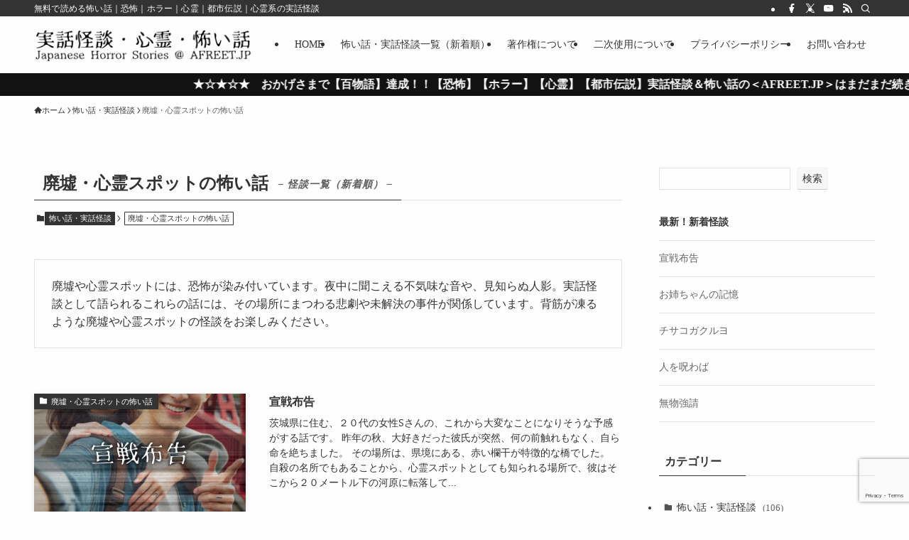

--- FILE ---
content_type: text/html; charset=utf-8
request_url: https://www.google.com/recaptcha/api2/anchor?ar=1&k=6LeGBjYpAAAAANHqQ8gH7BHTUn2eYlTyjssaqUs5&co=aHR0cHM6Ly9hZnJlZXQuanA6NDQz&hl=en&v=PoyoqOPhxBO7pBk68S4YbpHZ&size=invisible&anchor-ms=20000&execute-ms=30000&cb=ytsiqmdtvll8
body_size: 48698
content:
<!DOCTYPE HTML><html dir="ltr" lang="en"><head><meta http-equiv="Content-Type" content="text/html; charset=UTF-8">
<meta http-equiv="X-UA-Compatible" content="IE=edge">
<title>reCAPTCHA</title>
<style type="text/css">
/* cyrillic-ext */
@font-face {
  font-family: 'Roboto';
  font-style: normal;
  font-weight: 400;
  font-stretch: 100%;
  src: url(//fonts.gstatic.com/s/roboto/v48/KFO7CnqEu92Fr1ME7kSn66aGLdTylUAMa3GUBHMdazTgWw.woff2) format('woff2');
  unicode-range: U+0460-052F, U+1C80-1C8A, U+20B4, U+2DE0-2DFF, U+A640-A69F, U+FE2E-FE2F;
}
/* cyrillic */
@font-face {
  font-family: 'Roboto';
  font-style: normal;
  font-weight: 400;
  font-stretch: 100%;
  src: url(//fonts.gstatic.com/s/roboto/v48/KFO7CnqEu92Fr1ME7kSn66aGLdTylUAMa3iUBHMdazTgWw.woff2) format('woff2');
  unicode-range: U+0301, U+0400-045F, U+0490-0491, U+04B0-04B1, U+2116;
}
/* greek-ext */
@font-face {
  font-family: 'Roboto';
  font-style: normal;
  font-weight: 400;
  font-stretch: 100%;
  src: url(//fonts.gstatic.com/s/roboto/v48/KFO7CnqEu92Fr1ME7kSn66aGLdTylUAMa3CUBHMdazTgWw.woff2) format('woff2');
  unicode-range: U+1F00-1FFF;
}
/* greek */
@font-face {
  font-family: 'Roboto';
  font-style: normal;
  font-weight: 400;
  font-stretch: 100%;
  src: url(//fonts.gstatic.com/s/roboto/v48/KFO7CnqEu92Fr1ME7kSn66aGLdTylUAMa3-UBHMdazTgWw.woff2) format('woff2');
  unicode-range: U+0370-0377, U+037A-037F, U+0384-038A, U+038C, U+038E-03A1, U+03A3-03FF;
}
/* math */
@font-face {
  font-family: 'Roboto';
  font-style: normal;
  font-weight: 400;
  font-stretch: 100%;
  src: url(//fonts.gstatic.com/s/roboto/v48/KFO7CnqEu92Fr1ME7kSn66aGLdTylUAMawCUBHMdazTgWw.woff2) format('woff2');
  unicode-range: U+0302-0303, U+0305, U+0307-0308, U+0310, U+0312, U+0315, U+031A, U+0326-0327, U+032C, U+032F-0330, U+0332-0333, U+0338, U+033A, U+0346, U+034D, U+0391-03A1, U+03A3-03A9, U+03B1-03C9, U+03D1, U+03D5-03D6, U+03F0-03F1, U+03F4-03F5, U+2016-2017, U+2034-2038, U+203C, U+2040, U+2043, U+2047, U+2050, U+2057, U+205F, U+2070-2071, U+2074-208E, U+2090-209C, U+20D0-20DC, U+20E1, U+20E5-20EF, U+2100-2112, U+2114-2115, U+2117-2121, U+2123-214F, U+2190, U+2192, U+2194-21AE, U+21B0-21E5, U+21F1-21F2, U+21F4-2211, U+2213-2214, U+2216-22FF, U+2308-230B, U+2310, U+2319, U+231C-2321, U+2336-237A, U+237C, U+2395, U+239B-23B7, U+23D0, U+23DC-23E1, U+2474-2475, U+25AF, U+25B3, U+25B7, U+25BD, U+25C1, U+25CA, U+25CC, U+25FB, U+266D-266F, U+27C0-27FF, U+2900-2AFF, U+2B0E-2B11, U+2B30-2B4C, U+2BFE, U+3030, U+FF5B, U+FF5D, U+1D400-1D7FF, U+1EE00-1EEFF;
}
/* symbols */
@font-face {
  font-family: 'Roboto';
  font-style: normal;
  font-weight: 400;
  font-stretch: 100%;
  src: url(//fonts.gstatic.com/s/roboto/v48/KFO7CnqEu92Fr1ME7kSn66aGLdTylUAMaxKUBHMdazTgWw.woff2) format('woff2');
  unicode-range: U+0001-000C, U+000E-001F, U+007F-009F, U+20DD-20E0, U+20E2-20E4, U+2150-218F, U+2190, U+2192, U+2194-2199, U+21AF, U+21E6-21F0, U+21F3, U+2218-2219, U+2299, U+22C4-22C6, U+2300-243F, U+2440-244A, U+2460-24FF, U+25A0-27BF, U+2800-28FF, U+2921-2922, U+2981, U+29BF, U+29EB, U+2B00-2BFF, U+4DC0-4DFF, U+FFF9-FFFB, U+10140-1018E, U+10190-1019C, U+101A0, U+101D0-101FD, U+102E0-102FB, U+10E60-10E7E, U+1D2C0-1D2D3, U+1D2E0-1D37F, U+1F000-1F0FF, U+1F100-1F1AD, U+1F1E6-1F1FF, U+1F30D-1F30F, U+1F315, U+1F31C, U+1F31E, U+1F320-1F32C, U+1F336, U+1F378, U+1F37D, U+1F382, U+1F393-1F39F, U+1F3A7-1F3A8, U+1F3AC-1F3AF, U+1F3C2, U+1F3C4-1F3C6, U+1F3CA-1F3CE, U+1F3D4-1F3E0, U+1F3ED, U+1F3F1-1F3F3, U+1F3F5-1F3F7, U+1F408, U+1F415, U+1F41F, U+1F426, U+1F43F, U+1F441-1F442, U+1F444, U+1F446-1F449, U+1F44C-1F44E, U+1F453, U+1F46A, U+1F47D, U+1F4A3, U+1F4B0, U+1F4B3, U+1F4B9, U+1F4BB, U+1F4BF, U+1F4C8-1F4CB, U+1F4D6, U+1F4DA, U+1F4DF, U+1F4E3-1F4E6, U+1F4EA-1F4ED, U+1F4F7, U+1F4F9-1F4FB, U+1F4FD-1F4FE, U+1F503, U+1F507-1F50B, U+1F50D, U+1F512-1F513, U+1F53E-1F54A, U+1F54F-1F5FA, U+1F610, U+1F650-1F67F, U+1F687, U+1F68D, U+1F691, U+1F694, U+1F698, U+1F6AD, U+1F6B2, U+1F6B9-1F6BA, U+1F6BC, U+1F6C6-1F6CF, U+1F6D3-1F6D7, U+1F6E0-1F6EA, U+1F6F0-1F6F3, U+1F6F7-1F6FC, U+1F700-1F7FF, U+1F800-1F80B, U+1F810-1F847, U+1F850-1F859, U+1F860-1F887, U+1F890-1F8AD, U+1F8B0-1F8BB, U+1F8C0-1F8C1, U+1F900-1F90B, U+1F93B, U+1F946, U+1F984, U+1F996, U+1F9E9, U+1FA00-1FA6F, U+1FA70-1FA7C, U+1FA80-1FA89, U+1FA8F-1FAC6, U+1FACE-1FADC, U+1FADF-1FAE9, U+1FAF0-1FAF8, U+1FB00-1FBFF;
}
/* vietnamese */
@font-face {
  font-family: 'Roboto';
  font-style: normal;
  font-weight: 400;
  font-stretch: 100%;
  src: url(//fonts.gstatic.com/s/roboto/v48/KFO7CnqEu92Fr1ME7kSn66aGLdTylUAMa3OUBHMdazTgWw.woff2) format('woff2');
  unicode-range: U+0102-0103, U+0110-0111, U+0128-0129, U+0168-0169, U+01A0-01A1, U+01AF-01B0, U+0300-0301, U+0303-0304, U+0308-0309, U+0323, U+0329, U+1EA0-1EF9, U+20AB;
}
/* latin-ext */
@font-face {
  font-family: 'Roboto';
  font-style: normal;
  font-weight: 400;
  font-stretch: 100%;
  src: url(//fonts.gstatic.com/s/roboto/v48/KFO7CnqEu92Fr1ME7kSn66aGLdTylUAMa3KUBHMdazTgWw.woff2) format('woff2');
  unicode-range: U+0100-02BA, U+02BD-02C5, U+02C7-02CC, U+02CE-02D7, U+02DD-02FF, U+0304, U+0308, U+0329, U+1D00-1DBF, U+1E00-1E9F, U+1EF2-1EFF, U+2020, U+20A0-20AB, U+20AD-20C0, U+2113, U+2C60-2C7F, U+A720-A7FF;
}
/* latin */
@font-face {
  font-family: 'Roboto';
  font-style: normal;
  font-weight: 400;
  font-stretch: 100%;
  src: url(//fonts.gstatic.com/s/roboto/v48/KFO7CnqEu92Fr1ME7kSn66aGLdTylUAMa3yUBHMdazQ.woff2) format('woff2');
  unicode-range: U+0000-00FF, U+0131, U+0152-0153, U+02BB-02BC, U+02C6, U+02DA, U+02DC, U+0304, U+0308, U+0329, U+2000-206F, U+20AC, U+2122, U+2191, U+2193, U+2212, U+2215, U+FEFF, U+FFFD;
}
/* cyrillic-ext */
@font-face {
  font-family: 'Roboto';
  font-style: normal;
  font-weight: 500;
  font-stretch: 100%;
  src: url(//fonts.gstatic.com/s/roboto/v48/KFO7CnqEu92Fr1ME7kSn66aGLdTylUAMa3GUBHMdazTgWw.woff2) format('woff2');
  unicode-range: U+0460-052F, U+1C80-1C8A, U+20B4, U+2DE0-2DFF, U+A640-A69F, U+FE2E-FE2F;
}
/* cyrillic */
@font-face {
  font-family: 'Roboto';
  font-style: normal;
  font-weight: 500;
  font-stretch: 100%;
  src: url(//fonts.gstatic.com/s/roboto/v48/KFO7CnqEu92Fr1ME7kSn66aGLdTylUAMa3iUBHMdazTgWw.woff2) format('woff2');
  unicode-range: U+0301, U+0400-045F, U+0490-0491, U+04B0-04B1, U+2116;
}
/* greek-ext */
@font-face {
  font-family: 'Roboto';
  font-style: normal;
  font-weight: 500;
  font-stretch: 100%;
  src: url(//fonts.gstatic.com/s/roboto/v48/KFO7CnqEu92Fr1ME7kSn66aGLdTylUAMa3CUBHMdazTgWw.woff2) format('woff2');
  unicode-range: U+1F00-1FFF;
}
/* greek */
@font-face {
  font-family: 'Roboto';
  font-style: normal;
  font-weight: 500;
  font-stretch: 100%;
  src: url(//fonts.gstatic.com/s/roboto/v48/KFO7CnqEu92Fr1ME7kSn66aGLdTylUAMa3-UBHMdazTgWw.woff2) format('woff2');
  unicode-range: U+0370-0377, U+037A-037F, U+0384-038A, U+038C, U+038E-03A1, U+03A3-03FF;
}
/* math */
@font-face {
  font-family: 'Roboto';
  font-style: normal;
  font-weight: 500;
  font-stretch: 100%;
  src: url(//fonts.gstatic.com/s/roboto/v48/KFO7CnqEu92Fr1ME7kSn66aGLdTylUAMawCUBHMdazTgWw.woff2) format('woff2');
  unicode-range: U+0302-0303, U+0305, U+0307-0308, U+0310, U+0312, U+0315, U+031A, U+0326-0327, U+032C, U+032F-0330, U+0332-0333, U+0338, U+033A, U+0346, U+034D, U+0391-03A1, U+03A3-03A9, U+03B1-03C9, U+03D1, U+03D5-03D6, U+03F0-03F1, U+03F4-03F5, U+2016-2017, U+2034-2038, U+203C, U+2040, U+2043, U+2047, U+2050, U+2057, U+205F, U+2070-2071, U+2074-208E, U+2090-209C, U+20D0-20DC, U+20E1, U+20E5-20EF, U+2100-2112, U+2114-2115, U+2117-2121, U+2123-214F, U+2190, U+2192, U+2194-21AE, U+21B0-21E5, U+21F1-21F2, U+21F4-2211, U+2213-2214, U+2216-22FF, U+2308-230B, U+2310, U+2319, U+231C-2321, U+2336-237A, U+237C, U+2395, U+239B-23B7, U+23D0, U+23DC-23E1, U+2474-2475, U+25AF, U+25B3, U+25B7, U+25BD, U+25C1, U+25CA, U+25CC, U+25FB, U+266D-266F, U+27C0-27FF, U+2900-2AFF, U+2B0E-2B11, U+2B30-2B4C, U+2BFE, U+3030, U+FF5B, U+FF5D, U+1D400-1D7FF, U+1EE00-1EEFF;
}
/* symbols */
@font-face {
  font-family: 'Roboto';
  font-style: normal;
  font-weight: 500;
  font-stretch: 100%;
  src: url(//fonts.gstatic.com/s/roboto/v48/KFO7CnqEu92Fr1ME7kSn66aGLdTylUAMaxKUBHMdazTgWw.woff2) format('woff2');
  unicode-range: U+0001-000C, U+000E-001F, U+007F-009F, U+20DD-20E0, U+20E2-20E4, U+2150-218F, U+2190, U+2192, U+2194-2199, U+21AF, U+21E6-21F0, U+21F3, U+2218-2219, U+2299, U+22C4-22C6, U+2300-243F, U+2440-244A, U+2460-24FF, U+25A0-27BF, U+2800-28FF, U+2921-2922, U+2981, U+29BF, U+29EB, U+2B00-2BFF, U+4DC0-4DFF, U+FFF9-FFFB, U+10140-1018E, U+10190-1019C, U+101A0, U+101D0-101FD, U+102E0-102FB, U+10E60-10E7E, U+1D2C0-1D2D3, U+1D2E0-1D37F, U+1F000-1F0FF, U+1F100-1F1AD, U+1F1E6-1F1FF, U+1F30D-1F30F, U+1F315, U+1F31C, U+1F31E, U+1F320-1F32C, U+1F336, U+1F378, U+1F37D, U+1F382, U+1F393-1F39F, U+1F3A7-1F3A8, U+1F3AC-1F3AF, U+1F3C2, U+1F3C4-1F3C6, U+1F3CA-1F3CE, U+1F3D4-1F3E0, U+1F3ED, U+1F3F1-1F3F3, U+1F3F5-1F3F7, U+1F408, U+1F415, U+1F41F, U+1F426, U+1F43F, U+1F441-1F442, U+1F444, U+1F446-1F449, U+1F44C-1F44E, U+1F453, U+1F46A, U+1F47D, U+1F4A3, U+1F4B0, U+1F4B3, U+1F4B9, U+1F4BB, U+1F4BF, U+1F4C8-1F4CB, U+1F4D6, U+1F4DA, U+1F4DF, U+1F4E3-1F4E6, U+1F4EA-1F4ED, U+1F4F7, U+1F4F9-1F4FB, U+1F4FD-1F4FE, U+1F503, U+1F507-1F50B, U+1F50D, U+1F512-1F513, U+1F53E-1F54A, U+1F54F-1F5FA, U+1F610, U+1F650-1F67F, U+1F687, U+1F68D, U+1F691, U+1F694, U+1F698, U+1F6AD, U+1F6B2, U+1F6B9-1F6BA, U+1F6BC, U+1F6C6-1F6CF, U+1F6D3-1F6D7, U+1F6E0-1F6EA, U+1F6F0-1F6F3, U+1F6F7-1F6FC, U+1F700-1F7FF, U+1F800-1F80B, U+1F810-1F847, U+1F850-1F859, U+1F860-1F887, U+1F890-1F8AD, U+1F8B0-1F8BB, U+1F8C0-1F8C1, U+1F900-1F90B, U+1F93B, U+1F946, U+1F984, U+1F996, U+1F9E9, U+1FA00-1FA6F, U+1FA70-1FA7C, U+1FA80-1FA89, U+1FA8F-1FAC6, U+1FACE-1FADC, U+1FADF-1FAE9, U+1FAF0-1FAF8, U+1FB00-1FBFF;
}
/* vietnamese */
@font-face {
  font-family: 'Roboto';
  font-style: normal;
  font-weight: 500;
  font-stretch: 100%;
  src: url(//fonts.gstatic.com/s/roboto/v48/KFO7CnqEu92Fr1ME7kSn66aGLdTylUAMa3OUBHMdazTgWw.woff2) format('woff2');
  unicode-range: U+0102-0103, U+0110-0111, U+0128-0129, U+0168-0169, U+01A0-01A1, U+01AF-01B0, U+0300-0301, U+0303-0304, U+0308-0309, U+0323, U+0329, U+1EA0-1EF9, U+20AB;
}
/* latin-ext */
@font-face {
  font-family: 'Roboto';
  font-style: normal;
  font-weight: 500;
  font-stretch: 100%;
  src: url(//fonts.gstatic.com/s/roboto/v48/KFO7CnqEu92Fr1ME7kSn66aGLdTylUAMa3KUBHMdazTgWw.woff2) format('woff2');
  unicode-range: U+0100-02BA, U+02BD-02C5, U+02C7-02CC, U+02CE-02D7, U+02DD-02FF, U+0304, U+0308, U+0329, U+1D00-1DBF, U+1E00-1E9F, U+1EF2-1EFF, U+2020, U+20A0-20AB, U+20AD-20C0, U+2113, U+2C60-2C7F, U+A720-A7FF;
}
/* latin */
@font-face {
  font-family: 'Roboto';
  font-style: normal;
  font-weight: 500;
  font-stretch: 100%;
  src: url(//fonts.gstatic.com/s/roboto/v48/KFO7CnqEu92Fr1ME7kSn66aGLdTylUAMa3yUBHMdazQ.woff2) format('woff2');
  unicode-range: U+0000-00FF, U+0131, U+0152-0153, U+02BB-02BC, U+02C6, U+02DA, U+02DC, U+0304, U+0308, U+0329, U+2000-206F, U+20AC, U+2122, U+2191, U+2193, U+2212, U+2215, U+FEFF, U+FFFD;
}
/* cyrillic-ext */
@font-face {
  font-family: 'Roboto';
  font-style: normal;
  font-weight: 900;
  font-stretch: 100%;
  src: url(//fonts.gstatic.com/s/roboto/v48/KFO7CnqEu92Fr1ME7kSn66aGLdTylUAMa3GUBHMdazTgWw.woff2) format('woff2');
  unicode-range: U+0460-052F, U+1C80-1C8A, U+20B4, U+2DE0-2DFF, U+A640-A69F, U+FE2E-FE2F;
}
/* cyrillic */
@font-face {
  font-family: 'Roboto';
  font-style: normal;
  font-weight: 900;
  font-stretch: 100%;
  src: url(//fonts.gstatic.com/s/roboto/v48/KFO7CnqEu92Fr1ME7kSn66aGLdTylUAMa3iUBHMdazTgWw.woff2) format('woff2');
  unicode-range: U+0301, U+0400-045F, U+0490-0491, U+04B0-04B1, U+2116;
}
/* greek-ext */
@font-face {
  font-family: 'Roboto';
  font-style: normal;
  font-weight: 900;
  font-stretch: 100%;
  src: url(//fonts.gstatic.com/s/roboto/v48/KFO7CnqEu92Fr1ME7kSn66aGLdTylUAMa3CUBHMdazTgWw.woff2) format('woff2');
  unicode-range: U+1F00-1FFF;
}
/* greek */
@font-face {
  font-family: 'Roboto';
  font-style: normal;
  font-weight: 900;
  font-stretch: 100%;
  src: url(//fonts.gstatic.com/s/roboto/v48/KFO7CnqEu92Fr1ME7kSn66aGLdTylUAMa3-UBHMdazTgWw.woff2) format('woff2');
  unicode-range: U+0370-0377, U+037A-037F, U+0384-038A, U+038C, U+038E-03A1, U+03A3-03FF;
}
/* math */
@font-face {
  font-family: 'Roboto';
  font-style: normal;
  font-weight: 900;
  font-stretch: 100%;
  src: url(//fonts.gstatic.com/s/roboto/v48/KFO7CnqEu92Fr1ME7kSn66aGLdTylUAMawCUBHMdazTgWw.woff2) format('woff2');
  unicode-range: U+0302-0303, U+0305, U+0307-0308, U+0310, U+0312, U+0315, U+031A, U+0326-0327, U+032C, U+032F-0330, U+0332-0333, U+0338, U+033A, U+0346, U+034D, U+0391-03A1, U+03A3-03A9, U+03B1-03C9, U+03D1, U+03D5-03D6, U+03F0-03F1, U+03F4-03F5, U+2016-2017, U+2034-2038, U+203C, U+2040, U+2043, U+2047, U+2050, U+2057, U+205F, U+2070-2071, U+2074-208E, U+2090-209C, U+20D0-20DC, U+20E1, U+20E5-20EF, U+2100-2112, U+2114-2115, U+2117-2121, U+2123-214F, U+2190, U+2192, U+2194-21AE, U+21B0-21E5, U+21F1-21F2, U+21F4-2211, U+2213-2214, U+2216-22FF, U+2308-230B, U+2310, U+2319, U+231C-2321, U+2336-237A, U+237C, U+2395, U+239B-23B7, U+23D0, U+23DC-23E1, U+2474-2475, U+25AF, U+25B3, U+25B7, U+25BD, U+25C1, U+25CA, U+25CC, U+25FB, U+266D-266F, U+27C0-27FF, U+2900-2AFF, U+2B0E-2B11, U+2B30-2B4C, U+2BFE, U+3030, U+FF5B, U+FF5D, U+1D400-1D7FF, U+1EE00-1EEFF;
}
/* symbols */
@font-face {
  font-family: 'Roboto';
  font-style: normal;
  font-weight: 900;
  font-stretch: 100%;
  src: url(//fonts.gstatic.com/s/roboto/v48/KFO7CnqEu92Fr1ME7kSn66aGLdTylUAMaxKUBHMdazTgWw.woff2) format('woff2');
  unicode-range: U+0001-000C, U+000E-001F, U+007F-009F, U+20DD-20E0, U+20E2-20E4, U+2150-218F, U+2190, U+2192, U+2194-2199, U+21AF, U+21E6-21F0, U+21F3, U+2218-2219, U+2299, U+22C4-22C6, U+2300-243F, U+2440-244A, U+2460-24FF, U+25A0-27BF, U+2800-28FF, U+2921-2922, U+2981, U+29BF, U+29EB, U+2B00-2BFF, U+4DC0-4DFF, U+FFF9-FFFB, U+10140-1018E, U+10190-1019C, U+101A0, U+101D0-101FD, U+102E0-102FB, U+10E60-10E7E, U+1D2C0-1D2D3, U+1D2E0-1D37F, U+1F000-1F0FF, U+1F100-1F1AD, U+1F1E6-1F1FF, U+1F30D-1F30F, U+1F315, U+1F31C, U+1F31E, U+1F320-1F32C, U+1F336, U+1F378, U+1F37D, U+1F382, U+1F393-1F39F, U+1F3A7-1F3A8, U+1F3AC-1F3AF, U+1F3C2, U+1F3C4-1F3C6, U+1F3CA-1F3CE, U+1F3D4-1F3E0, U+1F3ED, U+1F3F1-1F3F3, U+1F3F5-1F3F7, U+1F408, U+1F415, U+1F41F, U+1F426, U+1F43F, U+1F441-1F442, U+1F444, U+1F446-1F449, U+1F44C-1F44E, U+1F453, U+1F46A, U+1F47D, U+1F4A3, U+1F4B0, U+1F4B3, U+1F4B9, U+1F4BB, U+1F4BF, U+1F4C8-1F4CB, U+1F4D6, U+1F4DA, U+1F4DF, U+1F4E3-1F4E6, U+1F4EA-1F4ED, U+1F4F7, U+1F4F9-1F4FB, U+1F4FD-1F4FE, U+1F503, U+1F507-1F50B, U+1F50D, U+1F512-1F513, U+1F53E-1F54A, U+1F54F-1F5FA, U+1F610, U+1F650-1F67F, U+1F687, U+1F68D, U+1F691, U+1F694, U+1F698, U+1F6AD, U+1F6B2, U+1F6B9-1F6BA, U+1F6BC, U+1F6C6-1F6CF, U+1F6D3-1F6D7, U+1F6E0-1F6EA, U+1F6F0-1F6F3, U+1F6F7-1F6FC, U+1F700-1F7FF, U+1F800-1F80B, U+1F810-1F847, U+1F850-1F859, U+1F860-1F887, U+1F890-1F8AD, U+1F8B0-1F8BB, U+1F8C0-1F8C1, U+1F900-1F90B, U+1F93B, U+1F946, U+1F984, U+1F996, U+1F9E9, U+1FA00-1FA6F, U+1FA70-1FA7C, U+1FA80-1FA89, U+1FA8F-1FAC6, U+1FACE-1FADC, U+1FADF-1FAE9, U+1FAF0-1FAF8, U+1FB00-1FBFF;
}
/* vietnamese */
@font-face {
  font-family: 'Roboto';
  font-style: normal;
  font-weight: 900;
  font-stretch: 100%;
  src: url(//fonts.gstatic.com/s/roboto/v48/KFO7CnqEu92Fr1ME7kSn66aGLdTylUAMa3OUBHMdazTgWw.woff2) format('woff2');
  unicode-range: U+0102-0103, U+0110-0111, U+0128-0129, U+0168-0169, U+01A0-01A1, U+01AF-01B0, U+0300-0301, U+0303-0304, U+0308-0309, U+0323, U+0329, U+1EA0-1EF9, U+20AB;
}
/* latin-ext */
@font-face {
  font-family: 'Roboto';
  font-style: normal;
  font-weight: 900;
  font-stretch: 100%;
  src: url(//fonts.gstatic.com/s/roboto/v48/KFO7CnqEu92Fr1ME7kSn66aGLdTylUAMa3KUBHMdazTgWw.woff2) format('woff2');
  unicode-range: U+0100-02BA, U+02BD-02C5, U+02C7-02CC, U+02CE-02D7, U+02DD-02FF, U+0304, U+0308, U+0329, U+1D00-1DBF, U+1E00-1E9F, U+1EF2-1EFF, U+2020, U+20A0-20AB, U+20AD-20C0, U+2113, U+2C60-2C7F, U+A720-A7FF;
}
/* latin */
@font-face {
  font-family: 'Roboto';
  font-style: normal;
  font-weight: 900;
  font-stretch: 100%;
  src: url(//fonts.gstatic.com/s/roboto/v48/KFO7CnqEu92Fr1ME7kSn66aGLdTylUAMa3yUBHMdazQ.woff2) format('woff2');
  unicode-range: U+0000-00FF, U+0131, U+0152-0153, U+02BB-02BC, U+02C6, U+02DA, U+02DC, U+0304, U+0308, U+0329, U+2000-206F, U+20AC, U+2122, U+2191, U+2193, U+2212, U+2215, U+FEFF, U+FFFD;
}

</style>
<link rel="stylesheet" type="text/css" href="https://www.gstatic.com/recaptcha/releases/PoyoqOPhxBO7pBk68S4YbpHZ/styles__ltr.css">
<script nonce="vaAh9JWD-vbltNqUBJwJJw" type="text/javascript">window['__recaptcha_api'] = 'https://www.google.com/recaptcha/api2/';</script>
<script type="text/javascript" src="https://www.gstatic.com/recaptcha/releases/PoyoqOPhxBO7pBk68S4YbpHZ/recaptcha__en.js" nonce="vaAh9JWD-vbltNqUBJwJJw">
      
    </script></head>
<body><div id="rc-anchor-alert" class="rc-anchor-alert"></div>
<input type="hidden" id="recaptcha-token" value="[base64]">
<script type="text/javascript" nonce="vaAh9JWD-vbltNqUBJwJJw">
      recaptcha.anchor.Main.init("[\x22ainput\x22,[\x22bgdata\x22,\x22\x22,\[base64]/[base64]/bmV3IFpbdF0obVswXSk6Sz09Mj9uZXcgWlt0XShtWzBdLG1bMV0pOks9PTM/bmV3IFpbdF0obVswXSxtWzFdLG1bMl0pOks9PTQ/[base64]/[base64]/[base64]/[base64]/[base64]/[base64]/[base64]/[base64]/[base64]/[base64]/[base64]/[base64]/[base64]/[base64]\\u003d\\u003d\x22,\[base64]\x22,\x22woxew5haw5RGw7LDsMK1fMKUcMKdwrdHfjNOS8O2QnIowqMiDlAJwos9wrJkRwcABQl7wqXDtgbDq2jDq8O6wrIgw4nClSTDmsOtbGvDpU5iwqzCvjVtWy3DizxZw7jDtmcWwpfCtcOPw7HDow/CniLCm3RTZgQ4w7PCgSYTwqPCtcO/[base64]/DnQLCqMO5PzPDmVrCoBTDgB/CjsOOJ8OOAcOCw7PCpMKAbxjCvsO4w7AGVH/[base64]/wr1FwpnClB82F0kEPMKfwrJkw4tPwpIHwrDCv8OVMMKaK8OtekJiYEgAwrhQEcKzAsO1UsOHw5UTw7cww73CkRJLXsOBw7rDmMOpwo8FwqvCtmfDosODSMKbEkI4Qm7CqMOiw6fDo8KawovClALDh2Axwr0GV8KbwqTDujrClsKRdsKJejzDk8OSQEVmwrDDusK/[base64]/Cp8O7woQFOsK7cynCnsKKwqPDuXh2L8KAIifDlmbCtcOVDHsww71qDcO7wp/CvGN7KFp1wp3CsxvDj8KHw5/CqSfCkcO2OivDpEcMw6tUw4/Cr1DDpsOXwqjCmMKcV1I5A8Ofem0+w7DDpcO9aykTw7wZwoLCo8Kfa1M1G8OGwoQrOsKPGR0xw4zDg8OFwoBjasOjfcKRwq4Nw60Na8OWw5s/w77CosOiFHXCsMK9w4pYwqR/w4fCkcK+NF9IHcONDcKPE2vDqwrDvcKkwqQ5wqV7wpLCvUo6YEjChcK0wqrDicKEw7vCoRciBEgxw6Rww4fClXhcMlXCrn/DkMOyw6bDoBvCtsOQJVjCj8KtYR3DocOow4ldU8O5w5zCmmHDm8O5HsKgdMOnwqvDi0HCmMKUU8Orw4LDvSFqw6RJWMOLwpPDsGoYw4IewqDCqh3DhQoxw6rDk0TDngYjPsKNAznCu2tJEMKvKl9oLMK7EMKzZi/DlwDDocOla3pdw58DwrcyGMK8w6fCtMKjSETCpcO9w4Ypw50OwqhZdRrCm8OJw70AwpjDjz/Cnx3ClMOZBsKLTA5JWRx9w4nDtiIpw7PDsMKlwqzDkRZzeFfCt8OxL8KZwrtNXDUPXcO+AsO7NhFXA13DlcOBR2ZiwoIbwrkPGsKNwo7Dt8OsC8Ozw68CZMOvwo7CjT3DuDtaOHhXMcOWw5Q9w6RbX00Ow7/DrWLCq8O7DMKQBxbCncKQw6ksw7EJdsOiJ1nDil/[base64]/AcKBw71ic1gMVnjDvsOxRsKEwprDpCvDm8KCw7DDoMOlwrrDi3YUMA/Djw7CrGtbD1Vew7FxeMKZSlxMw5zDuxzDogvDmMKcIMKvw6EmQ8OGw5DCtnbDtXciw6rCt8OiJF00w4/DsGdHJMO2Ii7CnMOJJcOiw5gewo1Uw5kCw4DDjmHCmsK/w4F7w4nCrcOuw6NYXQ3ClirCjcOBw5pRw5HDvHbCncOUwo7CpBEBXsKRw5d+w7IIw5N1bUHDs0h0bD3ClcOZwr3DumVtwo45w7kkwoPCv8O/WcK3MlHDjcOcw4rDvcOJI8K4TQvDozhmTcKNFVhtw6/DtH7DicO3wp5ECDQ7w6Ygw4TCr8O0wr/Do8Kuw7AEAMOQw6NVwqHDksOcKsK3wocPQnzCkTLCmcODwprDjQQhwpBVe8OkwrXDrsKpc8O/w6Bcw6fClXItMAcJLVY7EEjCkMOuwp5ndlPDucOmEA7Ctn9gwpfDqsK4wpDDhcOjTjRsBCRQCX09RnbDusOyDgQjwovDtzbDmMOPP0V/[base64]/w7/[base64]/wogiaT/[base64]/DjBIBwqoeOChvK2hRPsK0QHwbw50Vw47CjwNyRhbClRrCosKjc2QbwpN6woRCbMO1BVVUw6fDucKiw6cKw63DnFnDoMONfkkefyROwokxZcOkwrjDrhxkw7XCn2tXXRvDlsKiw4jCmMOsw5sywr/DqnRXwobCjsOSJsKMwoAMwofCmizDpsOoHSRuOMKUwpgYQ3Yfw4kgAkwETsO7BsOlw4bDlsOqDyJnPTNpCcKQw4FzwqRPHA7CuQMEw4fDl24qw4I/[base64]/[base64]/[base64]/[base64]/w4w+B8OvUFTCl8Kyw5h0dQfCnsKtNxfCl8KiA8K5w43CmD0cwpHDvF1Aw7U1OsOtKxDCok/DvQ7CpMKNMcOhwqwnVcKYFcOlAcOUC8KJWnLCkBBze8KrasKHfi8gw5HDscKtwr5QGsK/aiPDn8O5w73DsFozeMKrwqJIwoIzw5/CqmQGCcKKwqx3LcOVwqgECBBnw5vDoMKuT8K+wqbDlcKkB8KPJwDDkMO6wq1NwpTDmcK/wqHDtcKYaMOpCxkVw58Le8KkVsOTcSVCwpwGHSjDmWcWPXolw7vCt8OmwphFwqnCiMOlcBvDtynDvcORSsOrw4TDmjHDlMOLTcKVA8OJSWhJw6oKbMKrJsOnH8Kxw4zDpg/DuMKfw7dpO8OiFh/DjxkLw4ZOUMOobhZ7e8KIwqJ7YQXDunvDlXrCojnCi2tYwqcLw5jCnSvCiyU4w7Fyw4HChEzDlMORb3LCqHjCuMOfwp3DnsKeDm/DlsOjw4UOwoPDucKFw63Dt35oDz0qw7lnw40MByHCpBYLw6rChcOWNzdaG8Kdw7nDs3BrwptUZcOHwqwofXLCsFXDhsOrcMKSE2A+FMKFwooqwoDCvSRbFVklEH1pw7HDvQgjwoQPw5pOFmjCrcKIw5rDsFtHTsKeTMK5wq82YiJiwrA/I8KtQ8KJZnBzHzbDlcKowqDCnMK4fMO8w5vCjyg5wqbCucKVRsOFwqdvwp/[base64]/CnVvCs3/CjD/CmFVew5FAccKXw7JgElgqwqPDs3VhXRzDki3CrsOkVk1vw4rCkQXDm1Uvw7IGw5TCqcOcw6duJMKUMsKXAMOaw6YPwpfCtRodHsKSR8KAw7PChsK7w5DDocKzcMKow7rCg8OIw63DtsK0w6YvwqR/SwAXPsKpwoDDjsO9BkgAHl4+w6xnAzfCn8O3JMOWw77CgcOxwqPDnsKwH8KNI1DDucOLOsOrXC/DgMKLwp1lwrHDuMOOw47DrynChW7Dv8K0XnHDhX/Dmgxawo7Co8K1w6E3wr7CmMKGFsK+wobDi8KHwqhyVcKJw5zDoTzDvUfDrQXDgBvDo8OnW8OEw5nDnsO6w77DiMKAw67CtlnDvMKXC8OuXCDCr8OAKcKZw6gEBkFVV8KgXMK9ahcGbh/CnMKjwpXCv8OewpsswoUsNTbDhFPChEnCsMOdwqvDgnU1w5N0ERUEw7jDsBvDsz18L2XDqRd8w5bDniPCnMOnwq/DhBnCrcOAw4BUw6wGwrhfwqbDucOFw7jDpThPOEdpQDMQwoDDjsOXwoXCpsKBw7/[base64]/woLDrcOPazzCs1XDqcKPbcO7YXjCnsKdHjcGa1UGbkxHworCiCLDmz9Bw5rDsDPDhWwjHsOYwoTDmETDulRXw7bDj8O0JxPDvcOWe8OdBX8kdXHDggJew6cow6DDlQ/Dkxkqw7vDnMK0ZMKMEcKNw6rDpMOmw70tN8OnccO0EinCiFvCmm0QVz7DtcOcw54WUyshw4XDlHFveznClElAKMK7QWRFw6PChwnClR86w4VywrINBSvDkcOADQhbGTB5w7/[base64]/DlnhZdVXCrcOrCcOcTUBxAB9Yw5nCqGEAP3U2w4DDhsOkw7NEwqPCu1gYWEMlw6nDpCc6w7vDs8Oqw5YuwrI2EC/DtcOOecOiw40aCsKUw7dXaXTDhMOUQsOiXcOPYhTCnU/ChwTDrn7CscKlHMKMG8OMAFTDoD3Dp1fDvsODwpvCpcKrw7AEC8OVw7FfaSDDo1HCvkvCoE7Dty0Ea33DocORw5LDv8K9wq/[base64]/wpfCvRY3wp9twoEhTXTDikRiw6F8wqM9wqBHwrlVw5BvL2bCpXTCtsK7wprCtcKdw4opw75vwpsTwrrClcO3Xisxw41hwqARwqbDkQDDjMOPJMKeIXfCtUpDScOLY1Z/dMKjwoPDugDCvxUNw6dOwqrDjsKqw4wUa8Kxw4hZw6h1Ahwbw6lpFH0awqvDrw/DhMOnIsOaHMOMCm0yVx1lwpTCi8OMwrR5VcOHwq8/[base64]/[base64]/[base64]/[base64]/ChwN6IMOFwpvDtzxQK3LCnUAVJcK1OcKsWcKgDRDDmABJw6vCicKjFULCqWJqZcK0NcKxwpkxd3PDhiFCwoLCqRR4w4LDlholDsOiRsObDmXDrcO9wr7Dpw7Dsl8JJcOZw7PDn8ODDRXCrMKyOMOew4gKZEXDu1MKw5XDiH8UwpFxwq8Hw7zDqsKbwq3DrhcQwr/CqDwjM8KyZiMydsOZKXN5wqc8w6I+IxvDh0bCs8OCw7Rpw5fDosO4w6RZwr5xw5NUwpHCscORSMOMMgZYMwzCm8ONwp8PwqPDnsKnwo8gdjVUWm0Qw5tUcMO6w74obMK/[base64]/DrMOBw6rCuVvCqk9pw5VqSsK7w50tw7fCq8O3DCjCgsOuwoYANwB/w545Ykx4w756TcO3wrbDlcOKSWUZNwbDr8Kuw4nCl27CnsOmdsKKMUfDkMO7FELCnFlNNwkqQsK1wp3DusKDwpPDphoyLsKjJX/Cmisew5ZIw6TCtMKADDpXJcORQsKodDHDgQDDv8O6D2F2aXENwpbDvG7DpVTCj0/[base64]/UCDCswzDtULDvMOXacKmw6RAwr3CqAdJw6pBwrfDtEM1w63CsFzDsMO2w7rDnsKxAMO8eHxMwqTDpzZzTcKawpcOw61Hw4JdbDE/SMOow6EIHHBpw4R5w53CmEEyYMOzfBMIZCzChUDDpARawr1mw5vDuMOwAsKVWnMAWcOLMsOuwppSwr19Mg7DiWNRZMKeUkLDgzHCo8ODwqcxCMKRTsODwolqwphqwqzDhBdGw4x4wp4qS8O8LQY3w4zDj8KCNTvDisO+wollwoxKw5JbYQDDskjCvy7DkloccB0/[base64]/V8KUCUHCkzrDlTjCjCt+wo7CkcKNw61awrTDuMKcNsKSw7UswoHCjcO/[base64]/DjAzDryt5w5cTKnXDg2luw4zDomrCrBDChsOBwq3CscK8UcKDw7NpwrRvfHtMH3tmwpQaw7jDiAjCk8K9wozDosOmwoLDsMKjXW9wLSAyF05ZA0PDlMOXwqccw4JTHcKEZsOLw7nCusO/A8OewojCj3ctCMOHCWnCtnE4wrzDiwPCsGsdFsOxw70iw5TCpEBvBEfDqsO5w6IzNcK2wqbDlMO4UMOawpoHWhfCs3vDjB1sw5LCs1hNAMOZFmXDhwpEw7Rif8KzIsO0E8KkcH8ow6AbwrZ3w6cEw5t4w5/Dkgs8UnYfMMKcwq1+FsO6w4PDksO6GMOew6/DoXwZBcOgccOmcyHCsnlywoJ7wqnCnU5wZCdgw7TCpmAOwrhYHcOhA8K5EDYpbCdOw6DDunUmw6rDplHCuUbDk8KQf0/CnnlaFcOhw69Qw6BfGcOzQBY2VMOxMMObw65owooqIC4WbMO3w6PDkMO3fsOdZQLCtMKWfMKwwqnDtcOdw6A6w6TDmMO2wohEICQfwojCgcOJU2zCqMK/Q8OHw6IxZMOEClVMby3Dp8KyVcKIwpvChMO/SErCogTDvUzCrxtST8ORB8OYwqHDoMO0wq0fwrdDezpzFcOFwp0zPMONcRfCrsKAcnDDlg9deEVQJ3zCmsKlwqwPFD/Cm8KiLEHCgR3DgcOTwoA/ccKMwpLChcOdN8KMI2LClMKiw4Y5w57CjsKLw5bCjVfCjGF0w6ULwopgw5PDnsK7w7DCo8KYRsO4KMOIw6wTwpjDnsKKw5hYw6LCpngdMMKgSMOMVQrDqsKdP2bDicOxw5U2wo9iw4kFN8O9QsK7w4svw7jCqVnDr8KvwqTCqMOqJDgHwpEJXcKYcsK0XsKEc8O/cSPDtxYbwqvDisOIwrPCpVBbScK+YGoecMOww41EwrZDM0TDtQpgw6R3w63Cj8KQw7RXLMOOwqXDl8OcK2HCtMKXw4EPwpxhw4MdOMKLw41jw7tfDQTDuTLCvsKPw50Nwpolw4/Co8KyOMKYSSnCocOUJMOeC1/CucKYJjXDvml+YjzDuQHDlVQDQMKGIcK2wr/CscKDZcKowrwEw6AZQEEkwpEHw7LCk8OHW8KPw7kWwqgXPMK9wrfCpcOiwrEqPcOdw6E8wr3Cnl/CpMOdw5jCgMKtw6hQMMOGd8KCwrfDvjXCvsKswokcNRcCWRnCscOnbnMyMsKkYm/[base64]/DrMO4Z8OswrsJVMKaLARBw6g5VMOBMj48X2Fnwq/DtcKGw4bDni4sA8OBwrFrGxfDuEUMB8KdSsK1w4xbwoFswrJJwqTDvcOIEcOVC8Ksw5DDpmHDi2YUw6zCvcKOI8OCVMOfe8O9VcOQbsOHGcOCASsBe8OdCVhbBGcZwpdIDcKFw4nClcOqwrDCpGrDo2/Dq8OHcMObPmlbw5QwGT4pJMK2w7NWP8O+w7jCm8OaHGFwc8K8wr/CkkxRwrnCgFrCmAIlwqhHFSV0w63DvnBMQF/DrgJDw6jDtizCjSAcwqxEP8O/w7zDiETDpcKrw4wPwpLCqnlJwosWWsOacMKvYMKOXH/[base64]/wojCtgsWw7xlfcKuw7FGUSbCsMKwYsKEwpJ8wrNKYS8JJcOTwprDs8OzOMOgeMOZw6nCniEFwrzCkcKBIsK/CRTDumwKw6rDosK3wrPDt8O6w6BkU8ONw4wGYcOkNFhNwp/Dp3Y1BmJ6PiTDh1XDtChkZjHCncOEw6UsVsKFJVpnw6BxQMOGwox+wp/CoCYBZsKzwokkcMK7wq5YTidJwpwSwp0bwrDCicKhw4/DkC9tw4Qaw4zDtwAwfcOSwox3WsKdF2DCgx3Cqm8tfMKKY33CnAxtQcKsJMKGwpzCqBrDu10qwpsNwot3w4pow4LDrsO4wrzDvsK3WkTDqTwDAG4KEzQ/wrx5wrEhw45Qw7luJDvDpQfCscKMw5gWw41ZwpTClgAPwpXCshnDvsOJw7TCnGrCvyPCqsOoMwRqG8Ohw69/wrjCm8O/w48ywrslw4wuXsKwwpTDtMKSNEPCjcOow64Dw4XDlRVYw7fDk8K8A1s/Ai7ClSYdfMOeDGrDjcKOwr3CvX7CrsO+w7XCusKAwrcpaMOOScKbEsOHwr7CpxhWwoYcwofCunshPMK6acKtIzzDo0IVacOGwpTDisOSTR0GeR7CrG/CpSXCpWAJaMOPQsOoBG/CtFnCvTjDoH7DkMK3VMOfwqzCtsOiwqtsDWbDn8OBPcOEwqDCocKWPMKgEXVMZkvCrMOoH8OpJ0gHw5pGw5vDhx41w43Dr8KQwr0hw4o2TE82BQpvwoVpwo7CinYxTcKfw5/Cjww5DCrDgSZRIcKCT8O9dR3DpcOlwpgOCcKAIAl/w6U7wpXDs8OnEX3Do1TDhsKBNXgMw4bCo8Kqw7nCscOQwpnCn35twrHCpBfChcONFHRzXT0WwqLCp8Oqw67Cp8KFw48RdQMgTGc4w4DCk1vCsQnCg8Ouw7vChcKjEHHCgW3ChMOaw6zDs8KiwqckOx/CgDoFOg3DrMOsXE/DgGXDhcOewqPDoFI9eWhFw6HDrF7CtR1WL3tQw5vDljlJU3pHGMKbcsOhLSnDsMKGbMOLw64pZkV4wrjCmcOKOcKKCjtWN8OPw7bCm0jCs0llwqvDlcOJwqfCncOrw5rCqcKowqM4w5fCj8KwC8KZwqPCniJ/wq4nc3TCh8KUw7HDtcKpAsOfem3Dn8O7TT3DlVvDucK3wrhoP8KCw67CgUzCp8KHNg9VDMOJMcO3wp3CqMKtw79Gw6nDijEVwp/DtcOUw4lsLcOka8KwRHTCncO8HMKawqxZBHsJHMKEw7p/w6F0DsKSc8KWw5HCgVbCo8KhMsOrNEXDr8OkYcK5OMOdw4ZtwpHCkcO8fBY8acO0Qjc4w6dZw6JUXxYjZsOBTRldBsKzJWTDkHDCkcOtw5JLw67DmsKnw4TCksKgWlopwo5kTcKwDhHDs8Kpwpt6Wyt+woXClR3DthgncsObwpFsw7hPecKgX8O2wpjDmFMUViZeDX/DmUHChmXCn8OAwp3DgMKVAsKSJFNRw53DnQAsFMKWw6nCjggIKF/CoiB1wrl8KsOxARTDvcOQCMKbeSYnZxUkYcOxCXXDjsOww61lTCISwrjDuWsbwqbCt8OOdABMMD1Rw4pJwqvCl8Ofw4/ChQLDqsOJJcOnwpPCjAbDnWjDtzpNdMOFDi/DgMK2SsOGwopew6DChjrCpsKAwqBiw5xAwqvCjyZUVsKnOlErwqh2w7c9wrrCuiRudMOZw4xMwq7Dk8OlwoTDiiVhXyjDosKQwq9/w43Ch3Y6esKlU8Oew6tBw45bURbDjMK6w7TDj24YwoLCgHNqw7DDlWl7wpbDl1kKwrpHL2/[base64]/[base64]/bsK3wo4KwpxFSBsDwp3Ch8O7b05EwqBiw4vCoidxw7cqHQ4zw74mw6bDgcOAZl09Xz3DuMOJwqZnYcKtwpHDpsOvGsKiYcOcBcKpG2/Cg8KlwrfDnsOsLhI8bVDCoihnwpLCmy3CvcOkb8KfJsOLa21nD8K5wqnDtMOfw65pLsOGZ8KgesO4DcKcwrNYwoIVw7LCiHwIwoHDj1x8wrLCsyhKw4rDjFZTX1dResKUw5EdRcKKDcKtSsOyAMK6ZDU0woZCAgrCk8O/wq7Dp1jCm2oXw5R/[base64]/CnmbCrMOGw5XDtsKDKktmc8KswqvDqyzDoyA0DMO+P8Ohw70kB8O7wpnCv8K8wprDkMOoNwUAMBvDhH3CqsOwwoHCoQobw67CqsKdMl/DncOIBsOIM8KOwr3Ckw3Dqzx/[base64]/[base64]/Dt8K0wojCpsKtw7jCu8KWwr93wo4eKig3wpIHRcOsw4rDnSBmCBIgacOqwq3DhMORHWbDuE/Dih1iXsKhw4rDkcKgwr/Chl46wqjClcOZXcOVwoY1FQ/CtMOIbSsZw57CrD3Coj4Twqc6HkZtdX/CnEHCiMKiICnDicKRwpEiSsOqwoXCgsOUw7LCgMOiwrXCrkrCt1rDpsO6WE7Ct8OJfDjDssObwoLCpmDDm8KtITrCqMK3QsKUwobCoDjDkkJ3w7sGBWfCnMODTcKzdcOsAsOeUMK4wpofWl3Cig/Dg8KGOMOKw7vDkRHDiWMIw5nCv8OqwobCgcKRNAbChcOKw5tPGR/CrMOtAwk1F1PDhMOPESY6UMOKPcK2UsKpw5rChcOgRcOLXcO6wrQqUVDCkcOdwr/DmsOAw5xRw4/DshVoJMOxBxjCvsOxTx5dwrN3wptRXsKzw509wqBKwonCgB/Dj8K7AcOxwoVxwo0+w4DDvSNzw4TDqlnDhcOYw5htMC5XwoXCimhgwoErR8Onw7nDqw9Jw7/CmsKnDsOyWmDCmXPCgUFZwr5jwqILA8O6dEJ/w7/CtcO/wr3CsMKjw5vCgcKcI8KGOMOdwprDrsKdw5zDlMK5ccKGwpMVwqs1JsOTwqjCvMOXw6rDv8Kbw6vCqSJFwqnCmlZgCS7Clg/CoyYFwrvCrsO4QMORwrDDvsKSw5QOBUjCjkDDpcKywqnDvR4XwqYFVMOEw5HCh8KHw67Cp8KIJcOMJsK6w6jDjMOyw5bCmgTCqUgtw5DChS/Ci1Ndw7vCjxFawpzDnkZqw4PCimHDvWLDnMKcHMOXG8KzccKuw4Q0wp/DqGDCicOqw7Ynw4YcIiMPwqtDPl12w7gawpZMw5Qdw7DCk8OnQ8OzwqTDvsK2CsOIJXR0HMKUBUnDtS7DhibCnMKDKMOqF8OYwrEww6/[base64]/ClcK0OmbDg8Obw5R5wo/DmMKNw5YNZA4Ow5rCvigEw4M1e3gWw6rDgMKhw7nDu8KzwoY7wrLCoAguwq3CiMKPGsOyw6FBaMOdIzLCpWLCtsOsw6DCv1p+ZMOwwoUDE3BhXWLCn8OnbUbDs8KWwqpww6kUaX3DpiI8wozDn8Kew6jDqMO6w79dXSYNAhN4JTbDqMKrBEI6wo/Crh/[base64]/[base64]/CiMKdw5fCgV3DtcKRwrkPeHFUL20CwqTDs8OqRTLDmw8TZMO3w7B5w501w7laD1/[base64]/[base64]/Cr8OiwqjCucKOSMOww7Eawr4gwp8dwpzDjcOJwprDt8KFMcOTCjgid0RJSMO8w61Zw6IwwqMGwrDDiR4kfgx+aMOYMsKBfw/Cm8OcfD1iwo/CvcKUwp/CtjLChjTChMKrw4jCocK9w61swpXCjsOBwonCq1p4E8KMworDiMKkwpgIf8O3w7vCucOYwpJzUcObQQDDtkBhwpHCk8KCfxjDqR8Cw6pBUQx5WmzCoMObRAstw4d7wpM9TDlTeRYrw4bDtMKiwrB/[base64]/DvMOEQ8OXwoTDgjHCocO7wrohQMOSSRHDl8OUfW1mDcKxw4HCizLCnsOqAmB/[base64]/YsOMwrBbcmvCj8ORSFctw7fCmGrCk8Kgw5rDj0nDpUnCk8KBZExQNcK7wqgmLFDDv8KKw6omPFDCsMKuZMKkABgUPsKVaiI+FcK4bcK+EngnQMKJw4nDs8KGSMKGbAEFw73DvQcKw5jCrC/DnsKcw4YtD1/CuMKiQMKYDMO8acKRJQ9Pw5dow6bCtT/Do8OvEGrCisKXwoLDgMKsCcKPD1IUDsKcw6XDnldgcAoMw5rDg8K/[base64]/DmFXChMO/w5HDpsO4UcOKwp3DnsOpNMK8wrXDj8K5w7AAW8OzwpAGw4PCghBKwrEkw6sIwpQzZCTCsCF7wqwTKsOjVMOcd8K1w5s5CMOGAcO2w7TDksOfGMKFw5XCkU0ETgDCgE/[base64]/f8KQw7HCvTxew7Y3wrkYQUfDpsOwYT7Cu3Z9bsOPw6IEe0rCrmTDgcKIw5/DhDXCncKtwoBqwq/Dhi5BHHBTFQhxwpkTw5jCnlrCswjDqmhIw5x9DkYEIhTDtcOuNsO+w4IvDxp6QhHDkcKCXFprYnUwbsO1D8KNCw5cWAbCrMO1DsKGHHAmaixJBTQFwrDDlmxgAsKxwrLCjXDCmS58w6AEw6k6LVNGw4jCo1/[base64]/CpsKfWQTDtCPDsSTDncOjw41ewqhcw6bDi8K0wrbDhMKBI2DDkMKgw4xZRiA4woE6FMOnM8OPBMKVwpBMwp/DocOfw5pxU8K4w6PDlXk5wpnDp8OLXMKcwoYeWsOsc8K8L8O1V8ORw6zDqnbDmMKiOMK3YQfCki/ChVc3wqVBw4PDvFzCkHDCvcK7UsOoYTnDjsOVB8K8c8O8O1/CnsOcwp/[base64]/DpFzDmX9YwodxO3cTf8OMc8Oaw47CnsK4e0PCicOrTcOFw4ZVQ8KrwqF3w7/[base64]/GsKuX3dLwo5mwqDCoBM2aQAhKCpIwpzCoMK+KcOywozClMKYBikMARNvO1PDuiHDgsOuM1nCrsO9MMKCD8Olw5suw4wLwpDChmx/PsOpwogtbsOyw7XCscOwMMOWcRbCksKiCUzCtsOiHsKQw6rDrl/[base64]/[base64]/Cs8Oow7bDlABIwqfDuGErGgxaasOIwpETw5BZw6B+JmnCsXgmwp1ZREDCpRHClgDDqcOmw4LCsC9qXcOJwo/DjsORLl8OS1diwpQwRcK6woPCnXNWwpI/ZzsSwr9ww5jCmSMsRChKw7Bnb8OKKMKtwqjDocKZw4BUw6PCqA7DmsOew5FefMKUwpZ6wrpVEmkKwqMMZMO2OCjDtsO+csOHfcK0AcOROMOzQCnCosOsDcOfw7E9ITcXwo/[base64]/w5giI0XDnX3CtMOfaQEBw4vCnMKAPBXCjmLDujVUw6nCqsOsYB5FRUcrw5wgw6PCiDMfw7RrZcOCwpMLw44Qw4/DqDpMw6dDwpTDhVF7G8KtIcOHR2bDiHl4VMO4wpxAwp/Ch2hSwr1awpQLW8K1w7x8wonDoMKgwrA5XWjChlbCp8OSSEvCssONH3/[base64]/DvBRlw4wAEMOhwrfDiy7DqcO6TMOMwpxIw5MGwp5twqZkbWjDvnAew4knZ8OJw55SPMKtSsOkMSlgw6PDthTCrkzCgUvDjkfCimjDr3suUz7Cn1TDqBEfT8OzwrRTwot1w5gewopMw714Z8OnGi/Dk1JcMMKfw6IKfgpEwp9SH8Ksw4hJw6PCtsO8woNuCsOXwocgEMKPwo/[base64]/CpXQYwrJwwqdVQTjCicKBwp9rw6d2HAROw4JMw5nCp8KFFCpUDkfDr0LCg8Kkw6XDkCsPwpkcw6fDgGrDlsKMw5PDhE5Aw5cjw4ovIsO/wrLDqgbCrWQWQCBmwqfCpGfDvnTCtlB/wpXCu3XCgBprwqonwq3CvkPCnMKsXsOQwrDDvcOhw7wiOT91w6tINsK2w6jCq2/CpsKqw4gvwrvDhMKWw5DCpABIwo7ClSpHZcKKLiAlw6DDrMOZw4zCiARZIsK/LcOfw6kCS8OhPClMwrEOPsKcw5lSw5kEw5DCkEYzw5nDjsKiwpTCtcK0LwUEDsOqCTHDvGzCniFgwrzCm8KLw7bDpDLDqMKrIB/DrsKewqXCqMOSURbDjnnCulBKw7rDv8OiO8KjeMOYw5pXwpTCn8Omw7pYwqLDscKJw7bDgg/Do38MEsOHwoIRLi7Cj8KSw4HCtsOFwq/Co1PCh8KCw57CpBDCvsK+w7zCusK+wrNzGB9VBcKfwroRwrBnMsOOIxgyRcKHKHPDh8K2AMOSw4PDgyLDuwNWQjhfwovDk3IjXxDDt8O6KCLCi8Omw5h1Py/CpzfDlcOzw40Ww6TDm8OPYR3CmMOnw7oOeMOWwrfDqsKcNzAjSlLDomlKwrRvJ8KeCMOzwrsIwqY7w6zCgsOPJ8Ouw4tuwpHDjsOXwr5/wpjCpjLDqMOnM3NKwrLCkxw2CMK9R8OBw5nCicOYw7rDtjXCu8KcWnsdw4XDsAnCt23Dr1bDusKiwph2wrzCmMOqw79hZC5vWsOzSBcSwo/CqyopaxlkRMOBccOLwrvCoAQiwpnDvDJlw6fDmMOWwp4FwqnCsXLCrVPDq8KiU8KSdsOzw6x4w6FXw7TCtMKkblJlLWPClMKMw5hsw5XChyoIw5UqHcKJwrjDi8KoH8KowpjDjMK9w6MNw494FG96wqgDBFLCq1LChcKgM0/CoxXCsEJHeMOAwoTCoz0hwofCkMOjBEEgw5HDlsOsQcKUBQvDnSbCgjARw5RKYiDDnMOOw6RPJw/DsB/DvcKxLkPDtcKmUjZpA8KTFwEiwp3Di8OfBU9Vw55XbCMIw6sSCgjDgcKRw7tRM8OFw7LDksO/UVTDk8Opw5fCtUjDucOpw5cTw6k8G2/CnMKRKcOrXRTCi8OMTGbDisKgwqldCUUFw7IYSEJdTcOMwplTwrzCosOow598fQfCoVJdwpZew4RVwpIXw6xKw6zCosO4woQsJ8KNCDjCmMK2wr0ywpTDg3LDocOPw7c5JEBnw6XDoMKYw7xjGzZrw5fCgU/Cv8Oqf8Oaw6fCrm5wwod7w44GwqvCr8Klw5ZccHXDrhnDhjrCtsKtfMKNwoMmw4PDpsKPJwfCj17Cp3LCtXLCr8OjRsOhTMOiRlnDgsO+w7jCg8OoDcKyw53DmMK6DcKPGMOgAsOiw78ATsO6DcK5w4vCr8OLw6c4wqNgw7w+w5EYwq/Dk8OcworDlsKkGwJzGClCM0p4wq5bw4bDisK9wqjCgk3CnsKuXx0Fw41QDkQNw718cFvDkDnCpwsYwrJUwqgTw50pwpg7wo7DsyFAXcOLwrfDiTtpwoTCp0vDqcOOT8OhwpHCkcK2wq/[base64]/w7omw6oaD8OaYzTDjEbCsMKhw51Cw5DDosORSx7Co8K4wrXDj312LsOZw41Rwo3DtcO6ScOrRCTCoRDDvyLDv099AMKVehPCk8KswqB0w5g2YcKFw6rCjzbDsMO/Bm7CnV8mKcKXcsKQOE3CnTHClmTDoHtmZsKLwpzDiyRpLEoOcQ46AXJKw4FtMiHDk0/DrsKpw5jCslkzYHbDsh8pAHTCksOlw7QhWcKOVnJKwr1WUmV/w4DDnMOxw6LCvxgFwrpsDCEdw5ldw53Ct2FWwokQE8Kbwq/CgsKWw5gzw795BMOmwqTCpMKSM8OOw53DtWfDvVPCssOcwqnCmgwMaVNbwp3DjnjCssKGInzCpgBowqXCogbCu3INw5pkw4PCgMO6w4QzwqnCol7CocOzwqsESishw6dzLsKNw7/DmkfDrlfDijvCvMKxwqRgw5bDosOkwpPCszUwf8ODwqjCkcKwwoIwc13DssOMw6IRAMKkwrrCjsKnwrfCsMKbw7TCnk/DjsKTw5M/[base64]/MsOHLCwXw4Qew7HCkS/CvsKow4UZw7TDpcONVMOGOcKsGcK6ZcOiwqYNfcOOPjJjSsKcw4nDucKjwqjCr8KBw63CisO1MXxLIGLCmsO3Fk5IQiUmfRF6w4vCoMKtPhPCk8OjOW/[base64]/[base64]/DhcKfw4XDsU7DrEvCrMKVw6Umw67DrGpaAsOOw5cOw5fCjFbDsjLDj8Kow4zCpBXCicOZw4fCvl/[base64]/CgjvCiQnDqFI3wr/CviwWwpbDkgDCjcOwwqc9VVNgF8K+f1bDv8Khwog0fxfCpGwMw7PDi8KiBMOSOzXChyISw7cewo8hNcODf8OUw6bCmsKVwqphAgIeLVXDlD3CvC7DjcO4woY/bMKKw5vDlFE6YFnDtkvCm8Kew7/[base64]/w6lsfcKWbEfDmcKGD8Kfw6UNwqYVKSTDg8OiesOhSWDCn8KJw60Ew7VUw4PCgsOpw5Job05tHMO3w6oYaMODwp4Kw5pkwpRPBsKHb33CgMOwf8KFR8OkOkHDu8OJw4bCgcO1W1Zfw7/DtSErIBvCrn/DmQcfw4DDrC/[base64]/[base64]/CrMOmwo9Qw6fDuR/ClsOQQ8ONwqHDgcO/w5VEwpoCw4PDk8KZwqsXwpc3wpvCkMOEY8K7Z8KHF1MqJ8O/w7zCpMORNcOuw5DCjUXDs8KcTB/ChcOpByRbw6F8csOUZcORJcOnJ8Kbwr3DlxFIwqhBw4gXwrMhw6vCgMKIwonDsFzDjz/[base64]/wrnCpMOuWRTDjMKzw6PCp2kuwpEMw4zCmRbCgcOSVsKZw7PDjMOcw5jCv1XCgsOxwrNkRHXDq8Odw4DDnnZUwo96PznCmS8ob8KTw4rDhgYBw710IgzDoMKJTT9nRyBbw6PCkMOUBljCpzIgwrsOw5bDjsOzYcKyc8KSw7lZwrZFN8KAw6nClsO/clHDkE/DmEIuwpbCvWNNOcKPWBJ5M1FIworCusKsIUdRWUzDtMKrwolYw6LCgcOmd8OyR8Krw6/CjwNEFVLDoz4fw74xw5LDsMOnWCt5wqnCnVV3w5fCocO/IcK1cMKEBzJyw6/DrT/CnUXCtEJ+RcOpwrRWYHMwwp5WP3bCoAw2d8KBwrHDrC5pw43ClWfChcOFwq3DsA7DosK1FMKVw7bDuQvDrcOXw5bCvFPCumV0woEkwr86FlfCscOZw5nDtMOhcsKDH2vCsMOyficWw4JdRi3CiFzCl3U/T8OXU3LCsXnDucOOw47CnsKdMzUNwpDDlcO/[base64]/Dp8KkAXxUwo1iSEZQwpN8Y8OiwoVGKcOnwrHDuh5bw5/[base64]\x22],null,[\x22conf\x22,null,\x226LeGBjYpAAAAANHqQ8gH7BHTUn2eYlTyjssaqUs5\x22,0,null,null,null,1,[21,125,63,73,95,87,41,43,42,83,102,105,109,121],[1017145,681],0,null,null,null,null,0,null,0,null,700,1,null,0,\[base64]/76lBhn6iwkZoQoZnOKMAhk\\u003d\x22,0,0,null,null,1,null,0,0,null,null,null,0],\x22https://afreet.jp:443\x22,null,[3,1,1],null,null,null,1,3600,[\x22https://www.google.com/intl/en/policies/privacy/\x22,\x22https://www.google.com/intl/en/policies/terms/\x22],\x22sLJZLMlf3yTahWxTE/HNTBE5d/x0M+FDqfiomvYfKSE\\u003d\x22,1,0,null,1,1768887770741,0,0,[161],null,[69],\x22RC-GfIgfYkfmh0FqQ\x22,null,null,null,null,null,\x220dAFcWeA6TH2p1__g2QL0j1y3yTJOUSXQSt82LpaZDnYKPv6kpapJHSkmzIghOuwo3h16SBDYjLa52_uPwmTGUbcHnexuGkZQTxA\x22,1768970570920]");
    </script></body></html>

--- FILE ---
content_type: text/html; charset=utf-8
request_url: https://www.google.com/recaptcha/api2/aframe
body_size: -247
content:
<!DOCTYPE HTML><html><head><meta http-equiv="content-type" content="text/html; charset=UTF-8"></head><body><script nonce="h9VC88_gG5VNtN26X_UGuw">/** Anti-fraud and anti-abuse applications only. See google.com/recaptcha */ try{var clients={'sodar':'https://pagead2.googlesyndication.com/pagead/sodar?'};window.addEventListener("message",function(a){try{if(a.source===window.parent){var b=JSON.parse(a.data);var c=clients[b['id']];if(c){var d=document.createElement('img');d.src=c+b['params']+'&rc='+(localStorage.getItem("rc::a")?sessionStorage.getItem("rc::b"):"");window.document.body.appendChild(d);sessionStorage.setItem("rc::e",parseInt(sessionStorage.getItem("rc::e")||0)+1);localStorage.setItem("rc::h",'1768884173490');}}}catch(b){}});window.parent.postMessage("_grecaptcha_ready", "*");}catch(b){}</script></body></html>

--- FILE ---
content_type: text/css
request_url: https://afreet.jp/wp-content/themes/swell_child/style.css?ver=2024070793248
body_size: 1577
content:
@charset "UTF-8";
/*
    Template: swell
    Theme Name: SWELL CHILD
    Theme URI: https://swell-theme.com/
    Description: SWELLの子テーマ
    Version: 1.0.0
    Author: LOOS WEB STUDIO
    Author URI: https://loos-web-studio.com/

    License: GNU General Public License
    License URI: http://www.gnu.org/licenses/gpl.html
*/

body {
	font-family: serif;
}

#gnav .sub-menu .menu-item a {color: #3a7bac !important;}
.c-gnavWrap .c-gnav .sub-menu .menu-item a {color: #3a7bac !important;}

/*流れるテキストの修正部分（文字数制限を解除）*/
.c-infoBar .c-infoBar__text{
  display : inline-block;  /* 必須 */
  padding-left: 100%;    /* 右端から文字をスタートさせるため */
  white-space : nowrap; /* 改行が起こらないように対策 */
  line-height : 1em;         /* 行間（高さ）を1文字分にする */
  animation : scroll 16s linear infinite; /* 下のアニメーションを10秒かけて行い、それをくりかえす */
}
/* アニメーション（右から左に移動） */
@keyframes scroll{
  0% { 
    transform: translateX(0)
  }
  100% {
    transform: translateX(-100%)
  }
}

#cardlayout-wrap {
display: -webkit-box;
display: -ms-flexbox;
display: flex;
-ms-flex-pack: justify;
-ms-flex-wrap: wrap;
flex-wrap: wrap;
-webkit-box-pack: justify;
justify-content: center;
width: 100%;
/*margin-top: 120px;
margin-bottom: -120px;*/
}
.card-list {
background: #fff;
box-shadow: 0 4px 8px rgba(0, 0, 0, 0.08);
margin: 0 1% 0px 1% !important;
width: 100%;
text-align: center;
position:relative;
border-radius: 8px;
}
/*.card-list:hover {
top:-3px !important;
box-shadow: 0 2px 3px rgba(0, 0, 0, 0.3);
}*/
.card-figure {
width: 180px;
height: 180px;
display: block;
background: #fff;
border-radius: 90px;
margin: -60px auto 0 auto;
padding: 5px;/*下記spanと関連*/
}
.card-figure span {
width: 170px;
height: 170px;
display: block;
background: #ccc;
border-radius: 100vh;
border: 3px solid #333;
/*font-size: 50px;*/
color: #4d83b3;
background-repeat: no-repeat;
background-position:50% 50%;
background-size: cover;
}
.card-figure .ben_01 {
background-image: url("https://afreet.jp/wp-content/uploads/avatar_01.webp");
}
.card-title {
font-size: 1.0rem;
font-weight: bolder;
padding: 0 20px;
color: #333;
}
.card-text {
padding: 20px;
font-size: 0.9em;
text-align: left;
color: #333;
}

.top_new_title {
	margin-top: 40px;
	margin-bottom: -30px;
	text-align: center;
	font-size: 1.8em;
}

.for_SP {display: block;}
.for_PC {display: none}
.for_TB {display: none;}

/* -------------------------------------------- */
/* ▼タブレット用として付け足すデザイン */
/* -------------------------------------------- */
	@media (min-width: 768px) {
.for_SP {display: none;}
.for_PC {display: none}
.for_TB {display: block;}

	}

/* ------------------------------------ */
/* ▼PC用として付け足すデザイン */
/* ------------------------------------ */
	@media (min-width: 1024px) {
.for_SP {display: none;}
.for_PC {display: block;}
.for_TB {display: block;}

.wp-block-table th {
	display: table-cell;
}
.wp-block-table td {
	display: table-cell;
}
/*PC用グローバルメニューのカーソル設定*/
/*.menu-item-has-children a:hover {cursor: not-allowed !important;}
.menu-item-has-children .sub-menu a:hover {cursor: pointer !important;}*/
	}

--- FILE ---
content_type: application/javascript; charset=utf-8
request_url: https://fundingchoicesmessages.google.com/f/AGSKWxVohQeQDWIG65S2fNm01tiP7bU6WMyPldTlwfX-t7h0orPFrJfzzedcaTqUw2iW8HDFMyNQOp5y7nf2v4cM4bvus1OfCVU-b8xKTmyKTRe2wmfcMqo5LvIpRLH-2pbF5-8aqediabf2WU3RNXym4XjAcqYEZBY0Rkf94lkNLPEl2Ex8xm7mAxGzzIYv/_/adview_/acc_random=/fm-ads3./adserver1./marketing/banners_
body_size: -1291
content:
window['98ca2c29-434d-4280-b524-cc3c51bcc52c'] = true;